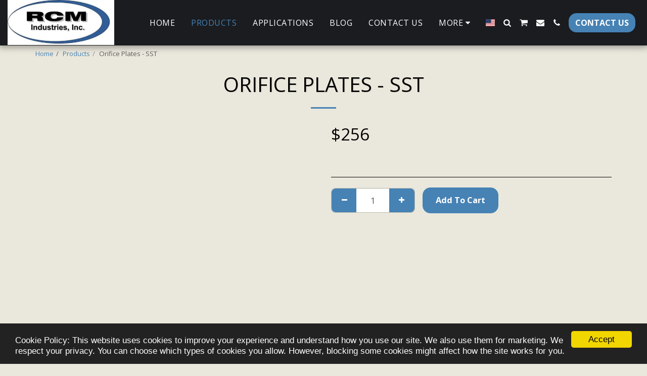

--- FILE ---
content_type: image/svg+xml
request_url: https://images.cdn-files-a.com/ready_uploads/svg/linkedin-square.svg?v=3
body_size: 108
content:
<svg version="1.1" xmlns="http://www.w3.org/2000/svg" width="439" height="512" viewBox="0 0 439 512"><title>linkedin-square</title><path d="M67.715 404h66v-198.286h-66v198.286zM138 144.571c-0.286-19.428-14.285-34.285-36.857-34.285s-37.428 14.857-37.428 34.285c0 18.857 14.285 34.285 36.572 34.285h0.285c23.143 0 37.428-15.428 37.428-34.286zM305.143 404h66v-113.714c0-60.857-32.572-89.143-76-89.143-35.428 0-51.143 19.715-59.714 33.429h0.571v-28.857h-66s0.857 18.571 0 198.285v0h66v-110.857c0-5.714 0.286-11.714 2-16 4.857-11.714 15.714-24 34-24 23.714 0 33.143 18 33.143 44.857v106zM438.857 118.857v274.286c0 45.428-36.857 82.286-82.286 82.286h-274.286c-45.428 0-82.285-36.857-82.285-82.286v-274.286c0-45.428 36.857-82.285 82.285-82.285h274.286c45.428 0 82.286 36.857 82.286 82.285z"></path></svg>